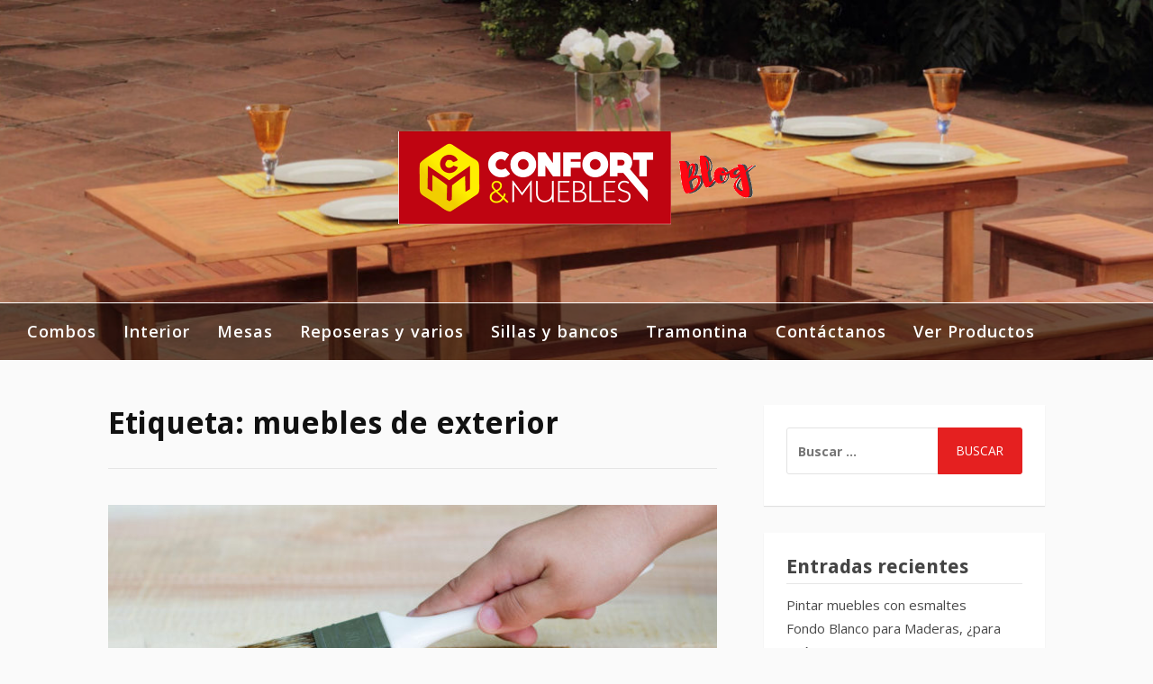

--- FILE ---
content_type: text/html; charset=UTF-8
request_url: http://www.confortymuebles.com.ar/blog/tag/muebles-de-exterior/
body_size: 5233
content:
<!DOCTYPE html>
<html lang="es-AR" prefix="og: http://ogp.me/ns#">
<head>
<meta charset="UTF-8">
<meta name="viewport" content="width=device-width, initial-scale=1">
<link rel="profile" href="http://gmpg.org/xfn/11">

<title>muebles de exterior archivos &bull; Confort y Muebles Blog</title>

<!-- This site is optimized with the Yoast SEO plugin v7.3 - https://yoast.com/wordpress/plugins/seo/ -->
<link rel="canonical" href="http://www.confortymuebles.com.ar/blog/tag/muebles-de-exterior/" />
<meta property="og:locale" content="es_ES" />
<meta property="og:type" content="object" />
<meta property="og:title" content="muebles de exterior archivos &bull; Confort y Muebles Blog" />
<meta property="og:url" content="http://www.confortymuebles.com.ar/blog/tag/muebles-de-exterior/" />
<meta property="og:site_name" content="Confort y Muebles Blog" />
<meta property="fb:app_id" content="103303113843398" />
<meta name="twitter:card" content="summary_large_image" />
<meta name="twitter:title" content="muebles de exterior archivos &bull; Confort y Muebles Blog" />
<script type='application/ld+json'>{"@context":"https:\/\/schema.org","@type":"Organization","url":"http:\/\/www.confortymuebles.com.ar\/blog\/","sameAs":["https:\/\/www.facebook.com\/confortymuebles\/"],"@id":"http:\/\/www.confortymuebles.com.ar\/blog\/#organization","name":"Confort y Muebles","logo":"https:\/\/www.confortymuebles.com.ar\/blog\/wp-content\/uploads\/2018\/04\/logo-confort-01.png"}</script>
<!-- / Yoast SEO plugin. -->

<link rel='dns-prefetch' href='//fonts.googleapis.com' />
<link rel='dns-prefetch' href='//s.w.org' />
<link rel="alternate" type="application/rss+xml" title="Confort y Muebles Blog &raquo; Feed" href="http://www.confortymuebles.com.ar/blog/feed/" />
<link rel="alternate" type="application/rss+xml" title="Confort y Muebles Blog &raquo; RSS de los comentarios" href="http://www.confortymuebles.com.ar/blog/comments/feed/" />
<link rel="alternate" type="application/rss+xml" title="Confort y Muebles Blog &raquo; muebles de exterior RSS de la etiqueta" href="http://www.confortymuebles.com.ar/blog/tag/muebles-de-exterior/feed/" />
		<script type="text/javascript">
			window._wpemojiSettings = {"baseUrl":"https:\/\/s.w.org\/images\/core\/emoji\/11\/72x72\/","ext":".png","svgUrl":"https:\/\/s.w.org\/images\/core\/emoji\/11\/svg\/","svgExt":".svg","source":{"concatemoji":"http:\/\/www.confortymuebles.com.ar\/blog\/wp-includes\/js\/wp-emoji-release.min.js?ver=4.9.26"}};
			!function(e,a,t){var n,r,o,i=a.createElement("canvas"),p=i.getContext&&i.getContext("2d");function s(e,t){var a=String.fromCharCode;p.clearRect(0,0,i.width,i.height),p.fillText(a.apply(this,e),0,0);e=i.toDataURL();return p.clearRect(0,0,i.width,i.height),p.fillText(a.apply(this,t),0,0),e===i.toDataURL()}function c(e){var t=a.createElement("script");t.src=e,t.defer=t.type="text/javascript",a.getElementsByTagName("head")[0].appendChild(t)}for(o=Array("flag","emoji"),t.supports={everything:!0,everythingExceptFlag:!0},r=0;r<o.length;r++)t.supports[o[r]]=function(e){if(!p||!p.fillText)return!1;switch(p.textBaseline="top",p.font="600 32px Arial",e){case"flag":return s([55356,56826,55356,56819],[55356,56826,8203,55356,56819])?!1:!s([55356,57332,56128,56423,56128,56418,56128,56421,56128,56430,56128,56423,56128,56447],[55356,57332,8203,56128,56423,8203,56128,56418,8203,56128,56421,8203,56128,56430,8203,56128,56423,8203,56128,56447]);case"emoji":return!s([55358,56760,9792,65039],[55358,56760,8203,9792,65039])}return!1}(o[r]),t.supports.everything=t.supports.everything&&t.supports[o[r]],"flag"!==o[r]&&(t.supports.everythingExceptFlag=t.supports.everythingExceptFlag&&t.supports[o[r]]);t.supports.everythingExceptFlag=t.supports.everythingExceptFlag&&!t.supports.flag,t.DOMReady=!1,t.readyCallback=function(){t.DOMReady=!0},t.supports.everything||(n=function(){t.readyCallback()},a.addEventListener?(a.addEventListener("DOMContentLoaded",n,!1),e.addEventListener("load",n,!1)):(e.attachEvent("onload",n),a.attachEvent("onreadystatechange",function(){"complete"===a.readyState&&t.readyCallback()})),(n=t.source||{}).concatemoji?c(n.concatemoji):n.wpemoji&&n.twemoji&&(c(n.twemoji),c(n.wpemoji)))}(window,document,window._wpemojiSettings);
		</script>
		<style type="text/css">
img.wp-smiley,
img.emoji {
	display: inline !important;
	border: none !important;
	box-shadow: none !important;
	height: 1em !important;
	width: 1em !important;
	margin: 0 .07em !important;
	vertical-align: -0.1em !important;
	background: none !important;
	padding: 0 !important;
}
</style>
<link rel='stylesheet' id='font-awesome-css'  href='http://www.confortymuebles.com.ar/blog/wp-content/themes/fooding/assets/css/font-awesome.min.css?ver=4.7' type='text/css' media='all' />
<link rel='stylesheet' id='chld_thm_cfg_parent-css'  href='http://www.confortymuebles.com.ar/blog/wp-content/themes/fooding/style.css?ver=4.9.26' type='text/css' media='all' />
<link rel='stylesheet' id='fooding-fonts-css'  href='https://fonts.googleapis.com/css?family=Open+Sans%3A400italic%2C600italic%2C700italic%2C400%2C600%2C700%7CDroid+Sans%3A400italic%2C600italic%2C700italic%2C400%2C600%2C700&#038;subset=latin%2Clatin-ext' type='text/css' media='all' />
<link rel='stylesheet' id='fooding-style-css'  href='http://www.confortymuebles.com.ar/blog/wp-content/themes/fooding-child/style.css?ver=0.0.7.1523620285' type='text/css' media='all' />
<style id='fooding-style-inline-css' type='text/css'>

				.navigation .current, h2.entry-title a, h2.entry-title a, .site-footer .footer_menu ul li a, .widget-title { color: #444444; }

				.entry-meta a,.comments-area .logged-in-as a,a:hover,a.read-more ,
				.main-navigation .current_page_item > a, .main-navigation .current-menu-item > a, .main-navigation .current_page_ancestor > a,
				.main-navigation ul ul a:hover
				{ color : #e52020;}
				.st-menu .btn-close-home .close-button,
				.st-menu .btn-close-home .home-button,
				button, input[type="button"], input[type="reset"], input[type="submit"]{
					background-color: #e52020;
					border-color : #e52020;
				}
				.widget_tag_cloud a:hover { border-color :  #e52020; color:  #e52020; }
				button:hover, input[type="button"]:hover,
				input[type="reset"]:hover,
				input[type="submit"]:hover,
				.st-menu .btn-close-home .home-button:hover,
				.st-menu .btn-close-home .close-button:hover {
						background-color: #444444;
						border-color: #444444;
				}.site-header .site-branding .site-title:after {
				background-color: #blank;
			}
</style>
<script type='text/javascript' src='http://www.confortymuebles.com.ar/blog/wp-includes/js/jquery/jquery.js?ver=1.12.4'></script>
<script type='text/javascript' src='http://www.confortymuebles.com.ar/blog/wp-includes/js/jquery/jquery-migrate.min.js?ver=1.4.1'></script>
<link rel='https://api.w.org/' href='http://www.confortymuebles.com.ar/blog/wp-json/' />
<link rel="EditURI" type="application/rsd+xml" title="RSD" href="http://www.confortymuebles.com.ar/blog/xmlrpc.php?rsd" />
<link rel="wlwmanifest" type="application/wlwmanifest+xml" href="http://www.confortymuebles.com.ar/blog/wp-includes/wlwmanifest.xml" /> 
<meta name="generator" content="WordPress 4.9.26" />
<meta property="fb:app_id" content="103303113843398"/>	<style type="text/css">
			.site-title,
		.site-description {
			position: absolute;
			clip: rect(1px, 1px, 1px, 1px);
		}
		.site-header .site-branding .site-title::after {
			display: none;
		}
		</style>
	<link rel="icon" href="http://www.confortymuebles.com.ar/blog/wp-content/uploads/2018/04/cropped-Diseño-sin-título-1-32x32.png" sizes="32x32" />
<link rel="icon" href="http://www.confortymuebles.com.ar/blog/wp-content/uploads/2018/04/cropped-Diseño-sin-título-1-192x192.png" sizes="192x192" />
<link rel="apple-touch-icon-precomposed" href="http://www.confortymuebles.com.ar/blog/wp-content/uploads/2018/04/cropped-Diseño-sin-título-1-180x180.png" />
<meta name="msapplication-TileImage" content="http://www.confortymuebles.com.ar/blog/wp-content/uploads/2018/04/cropped-Diseño-sin-título-1-270x270.png" />
</head>

<body class="archive tag tag-muebles-de-exterior tag-15 group-blog hfeed">
<div id="page" class="site">


    <!-- begin .header-mobile-menu -->
    <nav class="st-menu st-effect-1" id="menu-3">
        <div class="btn-close-home">
            <button class="close-button" id="closemenu"></button>
            <a href="http://www.confortymuebles.com.ar/blog/" class="home-button"><i class="fa fa-home"></i></a>
        </div>
        <div class="menu-menu-principal-container"><ul><li id="menu-item-20" class="menu-item menu-item-type-taxonomy menu-item-object-category menu-item-20"><a href="http://www.confortymuebles.com.ar/blog/category/combos/">Combos</a></li>
<li id="menu-item-21" class="menu-item menu-item-type-taxonomy menu-item-object-category menu-item-21"><a href="http://www.confortymuebles.com.ar/blog/category/interior/">Interior</a></li>
<li id="menu-item-22" class="menu-item menu-item-type-taxonomy menu-item-object-category menu-item-22"><a href="http://www.confortymuebles.com.ar/blog/category/mesas/">Mesas</a></li>
<li id="menu-item-23" class="menu-item menu-item-type-taxonomy menu-item-object-category menu-item-23"><a href="http://www.confortymuebles.com.ar/blog/category/reposeras_y_varios/">Reposeras y varios</a></li>
<li id="menu-item-24" class="menu-item menu-item-type-taxonomy menu-item-object-category menu-item-24"><a href="http://www.confortymuebles.com.ar/blog/category/sillas_y_bancos/">Sillas y bancos</a></li>
<li id="menu-item-25" class="menu-item menu-item-type-taxonomy menu-item-object-category menu-item-25"><a href="http://www.confortymuebles.com.ar/blog/category/tramontina/">Tramontina</a></li>
<li id="menu-item-27" class="menu-item menu-item-type-custom menu-item-object-custom menu-item-27"><a href="https://www.confortymuebles.com.ar/contactanos.php">Contáctanos</a></li>
<li id="menu-item-28" class="menu-item menu-item-type-custom menu-item-object-custom menu-item-28"><a href="https://www.confortymuebles.com.ar/">Ver Productos</a></li>
</ul></div>        <form role="search" method="get" class="search-form" action="http://www.confortymuebles.com.ar/blog/">
				<label>
					<span class="screen-reader-text">Buscar:</span>
					<input type="search" class="search-field" placeholder="Buscar &hellip;" value="" name="s" />
				</label>
				<input type="submit" class="search-submit" value="Buscar" />
			</form>    </nav>
    <!-- end .header-mobile-menu -->

    <div class="site-pusher">
        <a class="skip-link screen-reader-text" href="#main">Ir al comentario</a>

        <header id="masthead" class="site-header" role="banner" data-parallax="scroll" data-image-src="http://www.confortymuebles.com.ar/blog/wp-content/uploads/2018/04/cropped-IMG_4337decomadera.jpg">
            <div class="site-header-wrap">
                <div class="container">

                    <button class="top-mobile-menu-button mobile-menu-button" data-effect="st-effect-1" type="button"><i class="fa fa-bars"></i></button>
                    <div class="site-branding">

                        <div class="site-logo">
                            <a href="http://www.confortymuebles.com.ar/blog">
                                <img src="https://www.confortymuebles.com.ar/imagenes/blog-logo.png" alt="Confort y Muebles Blog">
                            </a>
                        </div>
                    </div><!-- .site-branding -->
                </div>

                <nav id="site-navigation" class="main-navigation" role="navigation">
                    <div class="container-fluid">
                        <div class="menu-menu-principal-container"><ul id="primary-menu" class="menu"><li class="menu-item menu-item-type-taxonomy menu-item-object-category menu-item-20"><a href="http://www.confortymuebles.com.ar/blog/category/combos/">Combos</a></li>
<li class="menu-item menu-item-type-taxonomy menu-item-object-category menu-item-21"><a href="http://www.confortymuebles.com.ar/blog/category/interior/">Interior</a></li>
<li class="menu-item menu-item-type-taxonomy menu-item-object-category menu-item-22"><a href="http://www.confortymuebles.com.ar/blog/category/mesas/">Mesas</a></li>
<li class="menu-item menu-item-type-taxonomy menu-item-object-category menu-item-23"><a href="http://www.confortymuebles.com.ar/blog/category/reposeras_y_varios/">Reposeras y varios</a></li>
<li class="menu-item menu-item-type-taxonomy menu-item-object-category menu-item-24"><a href="http://www.confortymuebles.com.ar/blog/category/sillas_y_bancos/">Sillas y bancos</a></li>
<li class="menu-item menu-item-type-taxonomy menu-item-object-category menu-item-25"><a href="http://www.confortymuebles.com.ar/blog/category/tramontina/">Tramontina</a></li>
<li class="menu-item menu-item-type-custom menu-item-object-custom menu-item-27"><a href="https://www.confortymuebles.com.ar/contactanos.php">Contáctanos</a></li>
<li class="menu-item menu-item-type-custom menu-item-object-custom menu-item-28"><a href="https://www.confortymuebles.com.ar/">Ver Productos</a></li>
</ul></div>                    </div>
                </nav><!-- #site-navigation -->

            </div> <!-- .site-header-wrap -->
        </header><!-- #masthead -->

        <div id="content" class="site-content">

<div class="container">
	<div id="primary" class="content-area">
		<main id="main" class="site-main" role="main">

		
			<header class="page-header">
				<h1 class="entry-title">Etiqueta: muebles de exterior</h1>			</header><!-- .page-header -->

			
<article id="post-64" class="post-64 post type-post status-publish format-standard has-post-thumbnail hentry category-sin-categoria tag-barniz tag-casero tag-muebles-de-exterior tag-muebles-de-madera">
    <!-- begin .featured-image -->
        <div class="featured-image">
        <a href="http://www.confortymuebles.com.ar/blog/barniz-casero-para-maderas-en-exteriores/" title="Barniz casero para tus muebles de exterior"><img width="676" height="320" src="http://www.confortymuebles.com.ar/blog/wp-content/uploads/2018/04/888-676x320.jpg" class="attachment-fooding-homepage-1 size-fooding-homepage-1 wp-post-image" alt="Mano barnizando" /></a>    </div>
        <!-- end .featured-image -->

    <div class="entry-info">
            <!-- begin .entry-header -->
            <div class="entry-header">

                <h2 class="entry-title"><a href="http://www.confortymuebles.com.ar/blog/barniz-casero-para-maderas-en-exteriores/" rel="bookmark">Barniz casero para tus muebles de exterior</a></h2>
            </div>
            <!-- end .entry-header -->

            <div class="entry-content">
                <p>Podés preparar barniz casero con tres productos muy fáciles de conseguir. Con esta fórmula vas a otorgarle años extra de durabilidad a tus muebles de exterior. </p>
            </div><!-- .entry-content -->
    </div>
</article><!-- #post-## -->
<div class="post-pagination"></div>
		</main><!-- #main -->
	</div><!-- #primary -->

	
<aside id="secondary" class="sidebar widget-area" role="complementary">
	<section id="search-2" class="widget widget_search"><form role="search" method="get" class="search-form" action="http://www.confortymuebles.com.ar/blog/">
				<label>
					<span class="screen-reader-text">Buscar:</span>
					<input type="search" class="search-field" placeholder="Buscar &hellip;" value="" name="s" />
				</label>
				<input type="submit" class="search-submit" value="Buscar" />
			</form></section>		<section id="recent-posts-2" class="widget widget_recent_entries">		<h4 class="widget-title">Entradas recientes</h4>		<ul>
											<li>
					<a href="http://www.confortymuebles.com.ar/blog/pintar-muebles-con-esmaltes/">Pintar muebles con esmaltes</a>
									</li>
											<li>
					<a href="http://www.confortymuebles.com.ar/blog/fondo-blanco-para-maderas-para-que-se-usa/">Fondo Blanco para Maderas, ¿para qué se usa?</a>
									</li>
											<li>
					<a href="http://www.confortymuebles.com.ar/blog/tipos-de-barnices-para-madera/">Tipos de barnices para madera</a>
									</li>
											<li>
					<a href="http://www.confortymuebles.com.ar/blog/ideas-para-disfrutar-tu-juego-de-jardin-en-invierno/">Ideas para disfrutar tu juego de jardín en invierno</a>
									</li>
											<li>
					<a href="http://www.confortymuebles.com.ar/blog/barniz-casero-para-maderas-en-exteriores/">Barniz casero para tus muebles de exterior</a>
									</li>
					</ul>
		</section></aside><!-- #secondary -->
</div>


    </div><!-- #content -->


        <footer id="colophon" class="site-footer" role="contentinfo">

            
            
            <div class="site-info">
                <div class="container">

                    <div class="site-copyright">
                        Copyright &copy; 2026 Confort y Muebles Blog. Todos los derechos reservados.                    </div>
                    
                </div>
            </div><!-- .site-info -->
        </footer><!-- #colophon -->
    </div> <!-- end .site-pusher -->
</div><!-- #page -->

        <div id="fb-root"></div>
        <script>(function(d, s, id) {
          var js, fjs = d.getElementsByTagName(s)[0];
          if (d.getElementById(id)) return;
          js = d.createElement(s); js.id = id;
          js.src = "//connect.facebook.net/es_LA/sdk.js#xfbml=1&appId=103303113843398&version=v2.3";
          fjs.parentNode.insertBefore(js, fjs);
        }(document, 'script', 'facebook-jssdk'));</script>	
    <link rel='stylesheet' id='dashicons-css'  href='http://www.confortymuebles.com.ar/blog/wp-includes/css/dashicons.min.css?ver=4.9.26' type='text/css' media='all' />
<link rel='stylesheet' id='thickbox-css'  href='http://www.confortymuebles.com.ar/blog/wp-includes/js/thickbox/thickbox.css?ver=4.9.26' type='text/css' media='all' />
<script type='text/javascript' src='http://www.confortymuebles.com.ar/blog/wp-content/themes/fooding/assets/js/parallax.js?ver=1.4.2'></script>
<script type='text/javascript' src='http://www.confortymuebles.com.ar/blog/wp-content/themes/fooding/assets/js/classie.js?ver=1.0.0'></script>
<script type='text/javascript' src='http://www.confortymuebles.com.ar/blog/wp-content/themes/fooding/assets/js/sidebarEffects.js?ver=1.0.0'></script>
<script type='text/javascript' src='http://www.confortymuebles.com.ar/blog/wp-content/themes/fooding/assets/js/navigation.js?ver=20151215'></script>
<script type='text/javascript' src='http://www.confortymuebles.com.ar/blog/wp-content/themes/fooding/assets/js/skip-link-focus-fix.js?ver=20151215'></script>
<script type='text/javascript' src='http://www.confortymuebles.com.ar/blog/wp-content/themes/fooding/assets/js/theme.js?ver=20160414'></script>
<script type='text/javascript' src='http://www.confortymuebles.com.ar/blog/wp-includes/js/wp-embed.min.js?ver=4.9.26'></script>
<script type='text/javascript'>
/* <![CDATA[ */
var thickboxL10n = {"next":"Siguiente >","prev":"< Anterior","image":"Imagen","of":"de","close":"Cerrar","noiframes":"Esta funci\u00f3n requiere de frames insertados. Ten\u00e9s los iframes desactivados o tu navegador no los soporta.","loadingAnimation":"http:\/\/www.confortymuebles.com.ar\/blog\/wp-includes\/js\/thickbox\/loadingAnimation.gif"};
/* ]]> */
</script>
<script type='text/javascript' src='http://www.confortymuebles.com.ar/blog/wp-includes/js/thickbox/thickbox.js?ver=3.1-20121105'></script>

</body>
</html>


--- FILE ---
content_type: text/css
request_url: http://www.confortymuebles.com.ar/blog/wp-content/themes/fooding/style.css?ver=4.9.26
body_size: 7810
content:
@charset "UTF-8";
/*
Theme Name: Fooding
Theme URI: https://wpstash.com/themes/fooding
Author: WPStash
Author URI: https://wpstash.com
Description: Fooding is a good-looking, featured-packed theme that allows you to tell your story in a dynamic, attractive and enjoyable way, making it perfect for food and recipes related websites.
Version: 0.0.7
License: GNU General Public License v2 or later
License URI: http://www.gnu.org/licenses/gpl-2.0.html
Text Domain: fooding
Tags: one-column, two-columns, right-sidebar, grid-layout, footer-widgets, blog, news, photography, custom-menu, custom-header, custom-colors, custom-background, featured-images, full-width-template, sticky-post, theme-options, threaded-comments, translation-ready


This theme, like WordPress, is licensed under the GPL.
Use it to make something cool, have fun, and share what you've learned with others.

fooding is based on Underscores http://underscores.me/, (C) 2012-2015 Automattic, Inc.
Underscores is distributed under the terms of the GNU GPL v2 or later.

Normalizing styles have been helped along thanks to the fine work of
Nicolas Gallagher and Jonathan Neal http://necolas.github.com/normalize.css/
*/
/*--------------------------------------------------------------
>>> TABLE OF CONTENTS:
----------------------------------------------------------------
# Normalize
# Typography
# Elements
# Forms
# Navigation
	## Links
	## Menus
# Accessibility
# Alignments
# Clearings
# Widgets
# Structure
# Content
	## Posts and pages
	## Asides
	## Comments
# Infinite scroll
# Media
	## Captions
	## Galleries
--------------------------------------------------------------*/
/*--------------------------------------------------------------
#. Normalize
--------------------------------------------------------------*/
html {
	font-family: sans-serif;
	-webkit-text-size-adjust: 100%;
	-ms-text-size-adjust: 100%;
}

body {
	margin: 0;
}

article,
aside,
details,
figcaption,
figure,
footer,
header,
main,
menu,
nav,
section,
summary {
	display: block;
}

audio,
canvas,
progress,
video {
	display: inline-block;
	vertical-align: baseline;
}

audio:not([controls]) {
	display: none;
	height: 0;
}

[hidden],
template {
	display: none;
}

a {
	background-color: transparent;
}

a:active,
a:hover {
	outline: 0;
}

abbr[title] {
	border-bottom: 1px dotted;
}

b,
strong {
	font-weight: bold;
}

dfn {
	font-style: italic;
}

h1 {
	font-size: 2em;
	margin: 0.67em 0;
}

mark {
	background: #ff0;
	color: #000;
}

small {
	font-size: 80%;
}

sub,
sup {
	font-size: 75%;
	line-height: 0;
	position: relative;
	vertical-align: baseline;
}

sup {
	top: -0.5em;
}

sub {
	bottom: -0.25em;
}

img {
	border: 0;
}

svg:not(:root) {
	overflow: hidden;
}

figure {
	margin: 0;
}

hr {
	box-sizing: content-box;
	height: 0;
}

pre {
	overflow: auto;
}

code,
kbd,
pre,
samp {
	font-family: monospace, monospace;
	font-size: 1em;
}

button,
input,
optgroup,
select,
textarea {
	color: inherit;
	font: inherit;
	margin: 0;
}

button {
	overflow: visible;
}

button,
select {
	text-transform: none;
}

button,
html input[type="button"],
input[type="reset"],
input[type="submit"] {
	-webkit-appearance: button;
	cursor: pointer;
}

button[disabled],
html input[disabled] {
	cursor: default;
}

button::-moz-focus-inner,
input::-moz-focus-inner {
	border: 0;
	padding: 0;
}

input {
	line-height: normal;
}

input[type="checkbox"],
input[type="radio"] {
	box-sizing: border-box;
	padding: 0;
}

input[type="number"]::-webkit-inner-spin-button,
input[type="number"]::-webkit-outer-spin-button {
	height: auto;
}

input[type="search"] {
	-webkit-appearance: textfield;
	box-sizing: inherit;
}

input[type="search"]::-webkit-search-cancel-button,
input[type="search"]::-webkit-search-decoration {
	-webkit-appearance: none;
}

fieldset {
	border: 1px solid #c0c0c0;
	margin: 0 2px;
	padding: 0.35em 0.625em 0.75em;
}

legend {
	border: 0;
	padding: 0;
}

textarea {
	overflow: auto;
}

optgroup {
	font-weight: bold;
}

table {
	border-collapse: collapse;
	border-spacing: 0;
}

td,
th {
	padding: 0;
}

/*--------------------------------------------------------------
# Typography
--------------------------------------------------------------*/
body,
button,
input,
select,
textarea {
	color: #494949;
	font-family: "Open Sans", "Helvetica Neue", Helvetica, Arial, sans-serif;
	font-size: 15px;
	line-height: 1.5;
}

h1,
h2,
h3,
h4,
h5,
h6 {
	clear: both;
	color: #111;
	font-family: "Droid Sans", sans-serif;
	line-height: 1.2;
	font-weight: 400;
}

h1 {
	font-size: 36px;
}

h2 {
	font-size: 30px;
}

h3 {
	font-size: 26px;
}

h4 {
	font-size: 22px;
}

h5 {
	font-size: 18px;
}

h6 {
	font-size: 16px;
}

p {
	margin: 0 0 1.5em;
	padding: 0;
}

dfn, cite, em, i {
	font-style: italic;
}

blockquote {
	margin: 0 1.5em;
}

address {
	margin: 0 0 1.5em;
}

pre {
	background: #EBEBEB;
	font-family: "Courier 10 Pitch", Courier, monospace;
	font-size: 15px;
	font-size: 0.9375rem;
	line-height: 1.6;
	margin-bottom: 1.6em;
	max-width: 100%;
	overflow: auto;
	padding: 1.6em;
}

code, kbd, tt, var {
	font-family: Monaco, Consolas, "Andale Mono", "DejaVu Sans Mono", monospace;
	font-size: 15px;
	font-size: 0.9375rem;
}

abbr, acronym {
	border-bottom: 1px dotted #494949;
	cursor: help;
}

mark, ins {
	background: #EBEBEB;
	text-decoration: none;
}

big {
	font-size: 125%;
}

.menu-toggle:before {
	-moz-osx-font-smoothing: grayscale;
	font-family: "FontAwesome";
	font-style: normal;
	font-variant: normal;
	font-weight: normal;
	text-decoration: inherit;
	text-transform: none;
}

/*--------------------------------------------------------------
# Elements
--------------------------------------------------------------*/
html {
	box-sizing: border-box;
	font-size: 16px;
}

@media (max-width: 991px) {
	html {
		font-size: 15px;
	}
}

@media (max-width: 767px) {
	html {
		font-size: 14px;
	}
}

*,
*:before,
*:after {
	/* Inherit box-sizing to make it easier to change the property for components that leverage other behavior; see http://css-tricks.com/inheriting-box-sizing-probably-slightly-better-best-practice/ */
	box-sizing: inherit;
}

body {
	background: #fafafa;
	/* Fallback for when there is no custom background color defined. */
}

blockquote, q {
	quotes: "" "";
}

blockquote:before, blockquote:after, q:before, q:after {
	content: "";
}

hr {
	background-color: #EBEBEB;
	border: 0;
	height: 1px;
	margin-bottom: 1.5em;
}

ul, ol {
	margin: 0 0 1.5em 3em;
}

ul {
	list-style: disc;
}

ol {
	list-style: decimal;
}

li > ul,
li > ol {
	margin-bottom: 0;
	margin-left: 1.5em;
}

dt {
	font-weight: bold;
}

dd {
	margin: 0 1.5em 1.5em;
}

img {
	height: auto;
	/* Make sure images are scaled correctly. */
	max-width: 100%;
	/* Adhere to container width. */
}

table {
	margin: 0 0 1.5em;
	width: 100%;
}

/*--------------------------------------------------------------
# Forms
--------------------------------------------------------------*/
button,
input[type="button"],
input[type="reset"],
input[type="submit"] {
	border: 1px solid;
	border-color: #a4cc00;
	border-radius: 3px;
	background: #a4cc00;
	box-shadow: none;
	color: #fff;
	font-size: 13.6px;
	font-size: 0.85rem;
	padding: 13px 20px;
	cursor: pointer;
	text-shadow: none;
	width: 100%;
	text-transform: uppercase;
}

button:hover,
input[type="button"]:hover,
input[type="reset"]:hover,
input[type="submit"]:hover {
	background: #111;
	border-color: #111;
}

button:active, button:focus,
input[type="button"]:active,
input[type="button"]:focus,
input[type="reset"]:active,
input[type="reset"]:focus,
input[type="submit"]:active,
input[type="submit"]:focus {
	background: #111;
	border-color: #111;
	outline: none;
}

input[type="text"],
input[type="email"],
input[type="url"],
input[type="password"],
input[type="search"],
textarea {
	color: #494949;
	border: 1px solid #e3e3e3;
	border-radius: 3px;
	background: #fff;
	font-size: 14px;
	margin: 0 0 10px;
	width: 100%;
}

input[type="text"]:focus,
input[type="email"]:focus,
input[type="url"]:focus,
input[type="password"]:focus,
input[type="search"]:focus,
textarea:focus {
	color: #111;
	outline: none;
	border: 1px solid #a9a9a9;
}

input[type="text"],
input[type="email"],
input[type="url"],
input[type="password"],
input[type="search"],
textarea {
	padding: 12px;
}

form label {
	font-size: 14px;
	font-weight: bold;
	color: #333;
	margin: 5px 0;
	text-transform: uppercase;
}

/*--------------------------------------------------------------
# Navigation
--------------------------------------------------------------*/
/*--------------------------------------------------------------
## Links
--------------------------------------------------------------*/
a {
	color: #494949;
}

a:visited {
	color: #494949;
}

a:hover, a:focus, a:active {
	color: #a4cc00;
}

a:focus {
	outline: none;
}

a:hover, a:active {
	outline: 0;
}

/*--------------------------------------------------------------
## Menus
--------------------------------------------------------------*/
.main-navigation {
	border-top: 1px solid #fff;
	padding: 0;
	font-size: 17px;
	font-weight: 700;
	color: #fff;
	letter-spacing: 1px;
	text-align: left;
	width: 100%;
	position: absolute;
	bottom: 0;
}

@media (max-width: 991px) {
	.main-navigation {
		display: none;
	}
}

@media (max-width: 991px) {
	.main-navigation .menu-primary-navigation-container {
		position: absolute;
		left: 0;
		width: 100%;
		padding: 0 20px;
		background: rgba(0, 0, 0, 0.7);
		z-index: 9999;
	}
}

.main-navigation ul {
	list-style: none;
	margin: 0;
	padding-left: 0;
}

@media (max-width: 991px) {
	.main-navigation ul {
		margin: 0 -20px;
	}
}

.main-navigation ul ul {
	border-top: none;
	border: 1px solid #e5e5e5;
	padding: 0;
	float: left;
	position: absolute;
	top: 100%;
	left: -999em;
	z-index: 99999;
}

.main-navigation ul ul ul {
	left: -999em;
	top: -1px;
}

.main-navigation ul ul li {
	padding: 0;
	border-bottom: 1px solid #e5e5e5;
	margin: 0;
	background: #fff;
}

.main-navigation ul ul li:hover > ul,
.main-navigation ul ul li.focus > ul {
	left: 100%;
}

.main-navigation ul ul li:last-child {
	border-bottom: none;
}

@media (max-width: 991px) {
	.main-navigation ul ul li {
		border: none;
		padding: 0;
		background: transparent;
	}
}

.main-navigation ul ul a {
	width: 200px;
	padding: 10px 25px;
	font-size: 15px;
	background: #fff;
	color: #666;
	text-shadow: none;
}

@media (max-width: 991px) {
	.main-navigation ul ul a {
		background: none;
		color: #fff;
	}
}

.main-navigation ul ul a:hover {
	color: #a4cc00;
}

@media (max-width: 991px) {
	.main-navigation ul ul {
		position: static;
		border: none;
		margin: 0;
		padding: 0 20px;
		width: auto;
	}
}

.main-navigation ul li:hover > ul,
.main-navigation ul li.focus > ul {
	left: auto;
}

.main-navigation li {
	float: left;
	position: relative;
	margin-right: 30px;
}

@media (max-width: 991px) {
	.main-navigation li {
		border-bottom: none;
		border-top: 1px solid #e5e5e5;
		width: 100%;
		margin-right: 0;
		padding: 0 20px;
	}
}

.main-navigation li:last-child {
	border-bottom: none;
}

.main-navigation a {
	display: block;
	text-decoration: none;
	font-size: 18px;
	font-weight: 600;
	padding: 18px 0;
	color: #fff;
	text-transform: uppercase;
}

@media (max-width: 991px) {
	.main-navigation a {
		padding: 12px 0;
	}
}

.main-navigation .current_page_item > a,
.main-navigation .current-menu-item > a,
.main-navigation .current_page_ancestor > a {
	color: #fff;
}

/* header mobie menu */
.st-menu {
	background: #fff none repeat scroll 0 0;
	border-right: 1px solid #e5e5e5;
	height: 100%;
	left: 0;
	padding-top: 20px;
	position: absolute;
	top: 0;
	transition: all 0.5s ease 0s;
	visibility: hidden;
	width: 280px;
	z-index: 100;
	display: none;
}

@media (max-width: 991px) {
	.st-menu {
		display: block;
	}
}

.st-menu:after {
	position: absolute;
	top: 0;
	right: 0;
	width: 100%;
	height: 100%;
	background: rgba(0, 0, 0, 0.2);
	content: '';
	opacity: 1;
	-webkit-transition: opacity 0.5s;
	transition: opacity 0.5s;
}

.st-menu .btn-close-home {
	display: block;
	margin: 0 20px 10px;
	overflow: hidden;
}

.st-menu .btn-close-home .close-button {
	display: inline-block;
	background-color: #a4cc00;
	background-image: url("assets/images/close-icon.png");
	background-position: 0 0;
	background-repeat: no-repeat;
	border: medium none;
	border-radius: 0;
	color: #fff;
	float: left;
	font-size: 24px;
	height: 35px;
	line-height: 35px;
	outline: 0 none;
	padding: 0;
	text-align: center;
	width: 35px;
	z-index: 9999;
}

.st-menu .btn-close-home .close-button:hover {
	background-color: #111;
}

.st-menu .btn-close-home .home-button {
	background: #a4cc00 none repeat scroll 0 0;
	border: medium none;
	color: #fff;
	float: right;
	font-size: 24px;
	height: 35px;
	line-height: 32px;
	padding: 0;
	text-align: center;
	width: 35px;
}

.st-menu .btn-close-home .home-button:hover {
	background-color: #111;
}

.st-menu .search-form {
	margin: 20px 20px 10px;
}

.st-menu ul {
	list-style: none;
	margin: 0;
	padding: 0;
}

.st-menu ul a {
	border-bottom: 1px solid #f9f9f9;
	color: #888;
	display: block;
	font-size: 14px;
	font-weight: bold;
	padding: 12px 25px;
	text-transform: uppercase;
	text-decoration: none;
	transition: background 0.3s ease 0s, box-shadow 0.3s ease 0s;
}

.st-menu ul a:hover {
	text-decoration: none;
	color: #444;
}

@media (max-width: 991px) {
	.st-menu-open .st-menu::after {
		width: 0;
		height: 0;
		opacity: 0;
		-webkit-transition: opacity 0.5s, width 0.1s 0.5s, height 0.1s 0.5s;
		transition: opacity 0.5s, width 0.1s 0.5s, height 0.1s 0.5s;
	}
	/* Effect 1: Slide in on top */
	.st-effect-1.st-menu {
		visibility: visible;
		-webkit-transform: translate3d(-100%, 0, 0);
		transform: translate3d(-100%, 0, 0);
	}
	.st-effect-1.st-menu-open .st-effect-1.st-menu {
		visibility: visible;
		-webkit-transform: translate3d(0, 0, 0);
		transform: translate3d(0, 0, 0);
	}
	.st-effect-1.st-menu::after {
		display: none;
	}
}

.top-mobile-menu-button {
	border: medium none;
	box-shadow: 0 1px 2px rgba(0, 0, 0, 0.2);
	border-radius: 0;
	color: #ffffff;
	float: left;
	font-size: 24px;
	height: 35px;
	line-height: 24px;
	margin-bottom: 10px;
	margin-top: 20px;
	outline: medium none;
	padding: 0;
	text-align: center;
	width: 35px;
	z-index: 9999;
	position: relative;
	display: none;
}

@media (max-width: 991px) {
	.top-mobile-menu-button {
		display: inline-block;
	}
}

/* Footer Menu */
.site-footer .footer_menu {
	margin: 0 0 5px 0;
	padding: 0;
}

@media (max-width: 767px) {
	.site-footer .footer_menu {
		float: none;
	}
}

.site-footer .footer_menu ul {
	list-style: none;
	margin: 0;
	padding: 0;
	text-align: center;
}

.site-footer .footer_menu ul li {
	display: inline-block;
	margin-right: 30px;
	position: relative;
}

.site-footer .footer_menu ul li::after {
	content: "· ";
	font-size: 24px;
	line-height: 1;
	position: absolute;
	right: -21px;
	top: -1px;
}

.site-footer .footer_menu ul li:last-child::after {
	content: '';
}

.site-footer .footer_menu ul li a {
	color: #aaa;
	font-weight: bold;
	text-decoration: none;
}

.site-footer .footer_menu ul li a:hover {
	text-decoration: underline;
}

/*--------------------------------------------------------------
## Social Menu
--------------------------------------------------------------*/
.social-links {
	content: "· ";
	font-size: 24px;
	line-height: 1;
	position: absolute;
	right: -21px;
	top: -1px;
	margin: 0 auto;
	padding: 0;
}

.social-links ul {
	margin: 0;
	padding: 0;
}

.social-links ul li {
	list-style: none;
	display: inline-block;
	margin-right: 30px;
}

.social-links ul li:last-child {
	margin-right: 0;
}

@media (max-width: 767px) {
	.social-links ul li {
		margin-bottom: 10px;
	}
}

.social-links ul a {
	background: transparent;
	display: inline-block;
	text-decoration: none;
}

.social-links ul a::before {
	font-family: "FontAwesome";
	font-size: 24px;
	font-style: normal;
	font-weight: normal;
	line-height: 1;
	text-decoration: none;
	vertical-align: text-bottom;
	-webkit-font-smoothing: antialiased;
}

.social-links ul a:hover {
	background: transparent;
	color: #a4cc00;
	text-decoration: none;
}

.social-links ul a:hover::before {
	color: #a4cc00;
	-webkit-transition: 0.2s all ease-in-out;
	transition: 0.2s all ease-in-out;
}

.social-links ul a[href*='wordpress.org']:before,
.social-links ul a[href*='wordpress.com']:before {
	content: "\f19a";
}

.social-links ul a[href*='facebook.com']:before {
	content: "\f09a";
}

.social-links ul a[href*='twitter.com']:before {
	content: "\f099";
}

.social-links ul a[href*='dribbble.com']:before {
	content: "\f17d";
}

.social-links ul a[href*='plus.google.com']:before {
	content: "\f0d5";
}

.social-links ul a[href*='pinterest.com']:before {
	content: "\f0d2";
}

.social-links ul a[href*='github.com']:before {
	content: '\f09b';
}

.social-links ul a[href*='tumblr.com']:before {
	content: '\f173';
}

.social-links ul a[href*='youtube.com']:before {
	content: '\f167';
}

.social-links ul a[href*='flickr.com']:before {
	content: '\f16e';
}

.social-links ul a[href*='vimeo.com']:before {
	content: '\f27d';
}

.social-links ul a[href*='instagram.com']:before {
	content: '\f16d';
}

.social-links ul a[href*='codepen.io']:before {
	content: '\f1cb';
}

.social-links ul a[href*='linkedin.com']:before {
	content: '\f0e1';
}

.social-links ul a[href*='foursquare.com']:before {
	content: '\f180';
}

.social-links ul a[href*='reddit.com']:before {
	content: '\f1a1';
}

.social-links ul a[href*='digg.com']:before {
	content: '\f1a6';
}

.social-links ul a[href*='getpocket.com']:before {
	content: '\f224';
}

.social-links ul a[href*='path.com']:before {
	content: '\f20c';
}

.social-links ul a[href*='stumbleupon.com']:before {
	content: '\f1a4';
}

.social-links ul a[href*='spotify.com']:before {
	content: '\f1bc';
}

.social-links ul a[href*='twitch.tv']:before {
	content: '\f1e8';
}

.social-links ul a[href*='dropbox.com']:before {
	content: '\f16b';
}

.social-links ul a[href*='/feed']:before {
	content: '\f09e';
}

.social-links ul a[href*='skype']:before {
	content: '\f17e';
}

.social-links ul a[href*='mailto']:before {
	content: '\f0e0';
}

.social-links ul a:before {
	content: '\f415';
}

/*--------------------------------------------------------------
# Accessibility
--------------------------------------------------------------*/
/* Text meant only for screen readers. */
.screen-reader-text {
	clip: rect(1px, 1px, 1px, 1px);
	position: absolute !important;
	height: 1px;
	width: 1px;
	overflow: hidden;
}

.screen-reader-text:hover, .screen-reader-text:active, .screen-reader-text:focus {
	background-color: #EBEBEB;
	border-radius: 3px;
	box-shadow: 0 0 2px 2px rgba(0, 0, 0, 0.6);
	clip: auto !important;
	color: #a4cc00;
	display: block;
	font-size: 14px;
	font-size: 0.875rem;
	font-weight: bold;
	height: auto;
	left: 5px;
	line-height: normal;
	padding: 15px 23px 14px;
	text-decoration: none;
	top: 5px;
	width: auto;
	z-index: 100000;
	/* Above WP toolbar. */
}

/*--------------------------------------------------------------
# Alignments
--------------------------------------------------------------*/
.alignleft {
	display: inline;
	float: left;
	margin-right: 1.5em;
	margin-bottom: 1.5em;
}

.alignright {
	display: inline;
	float: right;
	margin-left: 1.5em;
	margin-bottom: 1.5em;
}

.aligncenter {
	display: block;
	margin-left: auto;
	margin-right: auto;
}

/*--------------------------------------------------------------
# Clearings
--------------------------------------------------------------*/
.clear:before,
.clear:after,
.entry-content:before,
.entry-content:after,
.comment-content:before,
.comment-content:after,
.site-header:before,
.site-header:after,
.site-content:before,
.site-content:after,
.site-footer:before,
.site-footer:after,
.container::before,
.container:after,
.nav-links::before,
.nav-links::after {
	content: "";
	display: table;
	table-layout: fixed;
}

.clear:after,
.entry-content:after,
.comment-content:after,
.site-header:after,
.site-content:after,
.site-footer:after,
.post-list:after,
.container:after,
.nav-links:after {
	clear: both;
}

/*--------------------------------------------------------------
# Widgets
--------------------------------------------------------------*/
/* Make sure select elements fit in widgets. */
.widget {
	margin-bottom: 30px;
}

.widget ul {
	list-style: none;
	margin: 0;
	padding: 0;
}

.widget select {
	max-width: 100%;
}

.widget a {
	text-decoration: none;
	line-height: 1.75;
}

.widget a:hover {
	text-decoration: underline;
}

.widget:last-child {
	margin-bottom: 20px;
}

@media (min-width: 499px) and (max-width: 991px) {
	.widget {
		float: left;
		padding-right: 20px;
		width: 47.5%;
	}
	.widget:nth-of-type(2n) {
		float: right;
	}
	.widget:nth-of-type(2n + 1) {
		clear: both;
	}
}

@media (min-width: 768px) {
	.widget {
		width: 100%;
	}
}

.widget-title {
	padding-bottom: 5px;
	margin-bottom: 10px;
	margin-top: 0;
	border-bottom: 1px solid #e6e6e6;
	position: relative;
	font-weight: 700;
}

.widget_pages ul li,
.widget_categories ul li,
.widget_archive ul li,
.widget_meta ul li,
.widget_nav_menu ul li,
.widget_rss ul li {
	display: block;
	padding-bottom: 7px;
	margin-bottom: 7px;
	border-bottom: 1px solid #eee;
	position: relative;
}

.widget_pages ul li:last-child,
.widget_categories ul li:last-child,
.widget_archive ul li:last-child,
.widget_meta ul li:last-child,
.widget_nav_menu ul li:last-child,
.widget_rss ul li:last-child {
	border-bottom: none;
}

.widget_pages ul li::before,
.widget_categories ul li::before,
.widget_archive ul li::before,
.widget_meta ul li::before,
.widget_nav_menu ul li::before,
.widget_rss ul li::before {
	color: #ccc;
	content: "\f0da";
	font-family: 'FontAwesome';
	font-size: 15px;
	position: absolute;
	top: 3px;
	left: 2px;
}

.widget_pages ul li a,
.widget_categories ul li a,
.widget_archive ul li a,
.widget_meta ul li a,
.widget_nav_menu ul li a,
.widget_rss ul li a {
	padding-left: 18px;
}

.widget_tag_cloud a {
	border: 1px solid #e9e9e9;
	border-radius: 2px;
	color: #888;
	display: inline-block;
	font-size: 13px !important;
	margin-bottom: 5px;
	padding: 2px 10px 3px;
}

.widget_tag_cloud a:hover {
	border-color: #a4cc00;
	color: #a4cc00;
	text-decoration: none;
}

.fooding-posts-widget .widget-posts li {
	padding: 10px 0px 13px;
	clear: both;
}

.fooding-posts-widget .widget-posts li.has-thumb .p-info {
	margin-left: 80px;
}

.fooding-posts-widget .widget-posts li img {
	width: 65px;
	height: auto;
	float: left;
	margin-right: 10px;
}

.fooding-posts-widget .widget-posts li .p-info {
	position: relative;
	top: -2px;
}

.fooding-posts-widget .widget-posts li .entry-title {
	font-size: 15px;
	text-transform: none;
	color: #222;
	margin-bottom: 0px;
	margin-top: 0;
	display: inline-block;
	font-weight: 500;
}

.fooding-posts-widget .widget-posts li .entry-date {
	display: block;
	font-size: 13px;
	font-style: italic;
	color: #777777;
	margin-top: 4px;
}

.fooding-posts-widget .widget-posts li a {
	line-height: 1.25;
}

/*--------------------------------------------------------------
# Widgets
--------------------------------------------------------------*/
/*--------------------------------------------------------------
# Structure
--------------------------------------------------------------*/
.site {
	position: relative;
	overflow: hidden;
}

.site-pusher {
	position: relative;
	left: 0;
	z-index: 99;
	height: 100%;
	perspective: 1000px;
	-webkit-transition: -webkit-transform 0.5s;
	transition: transform 0.5s;
}

.site-pusher:after {
	position: absolute;
	top: 0;
	right: 0;
	width: 0;
	height: 0;
	background: rgba(0, 0, 0, 0.2);
	content: '';
	opacity: 0;
	-webkit-transition: opacity 0.5s, width 0.1s 0.5s, height 0.1s 0.5s;
	transition: opacity 0.5s, width 0.1s 0.5s, height 0.1s 0.5s;
}

@media (max-width: 991px) {
	.st-menu-open .site-pusher::after {
		width: 100%;
		height: 100%;
		opacity: 1;
		-webkit-transition: opacity 0.5s;
		transition: opacity 0.5s;
	}
}

.container {
	max-width: 1120px;
	margin: 0 auto;
	padding: 0 40px;
	clear: both;
}

@media (max-width: 991px) {
	.container {
		padding: 0 20px;
	}
}

.site-header {
	padding: 45px 0;
	background: transparent;
	width: 100%;
	min-height: 400px;
	height: 400px;
	float: none;
	display: block;
	text-align: center;
	position: relative;
}

@media (max-width: 991px) {
	.site-header {
		min-height: 400px;
		height: 400px;
	}
}

.site-header .site-header-wrap {
	background: rgba(0, 0, 0, 0.1);
	width: 100%;
	height: 100%;
	position: absolute;
	top: 0;
	left: 0;
	-webkit-backface-visibility: hidden;
	-moz-backface-visibility: hidden;
	backface-visibility: hidden;
	-webkit-transform: translate3d(0, 0, 0);
	-moz-transform: translate3d(0, 0, 0);
	transform: translate3d(0, 0, 0);
	-webkit-transform-style: preserve-3d;
	-moz-transform-style: preserve-3d;
	transform-style: preserve-3d;
	z-index: 9999;
}

.site-header .site-header-wrap .container {
	position: relative;
	height: 100%;
}

.site-header .site-branding {
	float: none;
	position: absolute;
	top: 50%;
	left: 50%;
	transform: translate(-50%, -50%);
	margin: 0;
	padding: 0;
	width: 100%;
}

@media (max-width: 991px) {
	.site-header .site-branding {
		float: none;
		text-align: center;
	}
}

.site-header .site-branding .site-title {
	font-size: 40px;
	line-height: 40px;
	text-decoration: none;
	margin: 5px 0;
	position: relative;
	padding-bottom: 20px;
}

.site-header .site-branding .site-title a {
	color: #fff;
	text-decoration: none;
	font-weight: bold;
	text-transform: uppercase;
}

.site-header .site-branding .site-description {
	width: 60%;
	margin: 0 auto;
	font-size: 28px;
	line-height: 1.3;
	color: #fff;
	text-shadow: 0 2px 5px rgba(0, 0, 0, 0.4);
}

@media (max-width: 991px) {
	.site-header .site-branding .site-description {
		font-size: 18px;
	}
}

.social-menu {
	float: right;
	margin-top: 13px;
}

@media (max-width: 991px) {
	.social-menu {
		float: none;
		text-align: center;
		margin-top: 30px;
	}
}

.site-content {
	clear: both;
	padding: 50px 0 30px;
}

@media (max-width: 991px) {
	.site-content {
		padding: 30px 0;
	}
}

.full-width .content-area {
	width: 100%;
}

.content-area {
	float: left;
	width: 100%;
}

@media (min-width: 768px) {
	.content-area {
		width: 65%;
	}
}

.content-area.no-sidebar {
	width: 100%;
}

.sidebar {
	float: right;
	width: 100%;
	margin-top: 40px;
}

@media (min-width: 768px) {
	.sidebar {
		width: 30%;
		margin-top: 0px;
	}
}

.sidebar .widget {
	background: #fff;
	box-shadow: 0 1px 1px rgba(0, 0, 0, 0.1);
	padding: 25px;
}

/* Home post layout */
.post-grid {
	width: 100%;
	background: #fff;
}

@media (min-width: 499px) {
	.post-grid {
		width: 47.5%;
	}
}

.post-grid .featured-image {
	margin: 0;
}

.post-grid .featured-image img {
	width: 100%;
	height: auto;
}

.post-grid .entry-title {
	font-size: 22px;
	margin-bottom: 5px;
}

.homepage-default .post-grid:nth-of-type(odd) {
	float: left;
	clear: both;
}

.homepage-default .post-grid:nth-of-type(even) {
	float: right;
}

.homepage-home2 .post-grid:first-child {
	clear: both;
	float: none;
}

.homepage-home2 .post-grid:nth-of-type(even) {
	float: left;
	clear: both;
}

.homepage-home2 .post-grid:nth-of-type(odd) {
	float: right;
}

.homepage-home2 .post-list {
	clear: both;
}

/* Post Navigation */
.navigation {
	clear: both;
	font-size: 22px;
	text-align: center;
	margin-bottom: 20px;
}

.navigation a {
	color: #888;
	margin-right: 5px;
	text-decoration: none;
}

.navigation a:hover {
	color: #111;
	text-decoration: underline;
}

.navigation .current {
	color: #111;
	font-size: 32px;
	margin-right: 5px;
}

.single-post .navigation {
	font-size: 18px;
}

.single-post .navigation .nav-previous {
	float: left;
	width: 45%;
	text-align: left;
}

.single-post .navigation .nav-next {
	float: right;
	width: 45%;
	text-align: right;
}

.single-post .navigation a {
	color: #000;
}

.single-post .navigation span {
	font-size: 13px;
	display: block;
	color: #888;
}

/* search form */
.search-form {
	position: relative;
}

.search-form input {
	height: 52px;
}

.search-form .search-submit {
	position: absolute;
	top: 0;
	right: 0;
	width: auto;
	border-radius: 0 3px 3px 0;
}

/* Footer */
.site-footer {
	overflow: hidden;
	background: #fff;
}

.site-footer .footer-staff-picks {
	width: 3000px;
	padding: 0;
	text-align: center;
	overflow: hidden;
	left: 50%;
	line-height: 1;
	margin: 0 auto;
	position: relative;
	-webkit-transform: translateX(-50%);
	-moz-transform: translateX(-50%);
	-ms-transform: translateX(-50%);
	-o-transform: translateX(-50%);
	transform: translateX(-50%);
}

.site-footer .footer-staff-picks .hentry {
	float: none;
	display: inline-block;
	width: 330px;
	padding: 0;
	margin: 0 0 0 -5px;
	border-bottom: none;
}

.site-footer .footer-widgets {
	border-bottom: 1px solid #e6e6e6;
	margin: 0;
	padding: 45px 0 20px;
}

.site-footer .footer-widgets .widget {
	box-sizing: border-box;
	float: left;
	width: 100%;
	margin-bottom: 20px;
	padding: 0 20px;
}

.site-footer .footer-widgets .widget li {
	border: none;
	margin-bottom: 7px;
	padding-bottom: 7px;
}

@media (min-width: 499px) {
	.site-footer .footer-widgets .widget {
		width: 49%;
	}
}

@media (min-width: 992px) {
	.site-footer .footer-widgets .widget {
		width: 25%;
	}
}

.site-footer .site-info {
	padding: 25px 0;
	margin: 0;
	font-size: 13px;
	text-align: center;
}

.site-footer .site-info .site-copyright {
	float: left;
}

@media (max-width: 767px) {
	.site-footer .site-info .site-copyright {
		float: none;
	}
}

.site-footer .site-info .theme-info-text {
	float: right;
}

@media (max-width: 767px) {
	.site-footer .site-info .theme-info-text {
		float: none;
	}
}

/*--------------------------------------------------------------
# Content
--------------------------------------------------------------*/
/*--------------------------------------------------------------
## Posts and pages
--------------------------------------------------------------*/
.sticky {
	display: block;
}

.hentry {
	margin: 0 0 2em;
}

.home.page .hentry {
	padding: 0;
}

h1.entry-title {
	margin-top: 0;
	font-size: 34px;
	font-weight: 700;
	margin-bottom: 15px;
	line-height: 1.2;
}

.page .hentry, .single .hentry {
	padding: 25px;
	background: #fff;
	border: none;
	margin-bottom: 40px;
	box-shadow: 0 1px 2px rgba(189, 184, 184, 0.1);
}

.single .entry-header {
	margin-bottom: 20px;
}

.single .entry-content {
	margin-top: 1.0625rem;
	margin-bottom: 0;
}

.single .entry-thumb {
	margin: -25px -25px 20px;
}

.updated:not(.published) {
	display: none;
}

.single .byline,
.group-blog .byline {
	display: inline;
}

.page-content,
.entry-summary {
	margin: 1.5em 0 0;
}

.page-links {
	clear: both;
	margin: 0 0 1.5em;
}

.featured-image {
	position: relative;
	margin-bottom: 0;
}

.featured-image img {
	width: 100%;
	display: block;
}

.entry-info {
	position: relative;
	padding: 25px 25px 15px 25px;
	box-shadow: 0 1px 2px rgba(0, 0, 0, 0.1);
	background: #fff;
}

.no-post-thumbnail .entry-info {
	margin: 0;
}

.no-post-thumbnail .ft-post-right {
	margin: 0;
}

h2.entry-title {
	font-size: 24px;
	line-height: 1.2;
	font-weight: 700;
	margin-bottom: 5px;
	margin-top: 0;
}

@media (max-width: 991px) {
	h2.entry-title {
		font-size: 22px;
	}
}

h2.entry-title a {
	color: #333;
	text-decoration: none;
}

h2.entry-title a:hover {
	color: #666;
}

.entry-meta {
	display: block;
	font-style: italic;
	color: #b4b4b4;
	margin-bottom: 15px;
}

.entry-meta div {
	display: inline-block;
}

.entry-meta a {
	color: #b4b4b4;
	text-decoration: none;
}

.entry-meta a:hover {
	text-decoration: underline;
}

.single .entry-meta {
	font-size: 17px;
}

.entry-footer a {
	color: #999;
	text-decoration: none;
}

.entry-footer a:hover {
	text-decoration: underline;
}

a.read-more {
	color: #a4cc00;
	text-decoration: none;
}

a.read-more:hover {
	text-decoration: underline;
}

/* Archie */
.archive .page-header, .search .page-header {
	border-bottom: 1px solid #e5e5e5;
	margin-bottom: 40px;
	padding-bottom: 15px;
}

.archive .post-grid:nth-of-type(2n+1), .search .post-grid:nth-of-type(2n+1) {
	float: left;
	clear: both;
}

.archive .post-grid:nth-of-type(2n), .search .post-grid:nth-of-type(2n) {
	float: right;
	clear: none;
}

/*--------------------------------------------------------------
## Asides
--------------------------------------------------------------*/
.blog .format-aside .entry-title,
.archive .format-aside .entry-title {
	display: none;
}

/*--------------------------------------------------------------
## Comments
--------------------------------------------------------------*/
.comments-area {
	margin-top: 40px;
}

.comments-area .logged-in-as a {
	color: #a4cc00;
	font-weight: bold;
}

.comments-area .comment-list {
	list-style: none;
	margin: 0;
	padding: 0;
}

.comments-area .comment-list li {
	margin: 20px 0;
	padding-bottom: 15px;
	border-bottom: 1px solid #e6e6e6;
}

.comments-area .comment-list li .avatar {
	border-radius: 3px;
	float: left;
	width: 60px;
}

.comments-area .comment-list li .comment-wrapper {
	background: #f8f9f9 none repeat scroll 0 0;
	margin-left: 4rem;
	padding: 0 20px;
	position: relative;
}

.comments-area .comment-list li .comment-wrapper .comment-meta {
	margin-bottom: 20px;
}

.comments-area .comment-list li .comment-wrapper .comment-meta a {
	text-decoration: none;
}

.comments-area .comment-list li .comment-wrapper .comment-author {
	margin-bottom: 20px;
}

.comments-area .comment-list li .comment-wrapper .comment-author a {
	color: #bbb;
	font-size: 1.1rem;
	letter-spacing: 0.3px;
	text-transform: uppercase;
}

.comments-area .comment-list li .comment-wrapper .comment-actions i {
	padding-left: 10px;
	font-size: 13px;
}

.comments-area .comment-list li li {
	border-bottom: none;
	margin-bottom: 0;
	padding-bottom: 0;
}

.comment-content a {
	word-wrap: break-word;
}

.bypostauthor {
	display: block;
}

#respond input#submit {
	width: auto;
	font-weight: bold;
}

#respond h3#reply-title {
	border-bottom: 1px solid #e5e5e5;
	font-size: 22px;
	margin-bottom: 40px;
	padding-bottom: 10px;
	text-transform: uppercase;
}

/*--------------------------------------------------------------
# Infinite scroll
--------------------------------------------------------------*/
/* Globally hidden elements when Infinite Scroll is supported and in use. */
.infinite-scroll .posts-navigation,
.infinite-scroll.neverending .site-footer {
	/* Theme Footer (when set to scrolling) */
	display: none;
}

/* When Infinite Scroll has reached its end we need to re-display elements that were hidden (via .neverending) before. */
.infinity-end.neverending .site-footer {
	display: block;
}

/*--------------------------------------------------------------
# Media
--------------------------------------------------------------*/
.page-content .wp-smiley,
.entry-content .wp-smiley,
.comment-content .wp-smiley {
	border: none;
	margin-bottom: 0;
	margin-top: 0;
	padding: 0;
}

/* Make sure embeds and iframes fit their containers. */
embed,
iframe,
object {
	max-width: 100%;
}

/*--------------------------------------------------------------
## Captions
--------------------------------------------------------------*/
.wp-caption {
	margin-bottom: 1.5em;
	max-width: 100%;
}

.wp-caption img[class*="wp-image-"] {
	display: block;
	margin-left: auto;
	margin-right: auto;
}

.wp-caption .wp-caption-text {
	margin: 0.8075em 0;
	font-size: 0.75rem;
	font-style: italic;
}

.wp-caption-text {
	text-align: center;
}

/*--------------------------------------------------------------
## Galleries
--------------------------------------------------------------*/
.gallery {
	margin-bottom: 1.5em;
}

.gallery-item {
	display: inline-block;
	text-align: center;
	vertical-align: top;
	width: 100%;
}

.gallery-columns-2 .gallery-item {
	max-width: 50%;
}

.gallery-columns-3 .gallery-item {
	max-width: 33.33%;
}

.gallery-columns-4 .gallery-item {
	max-width: 25%;
}

.gallery-columns-5 .gallery-item {
	max-width: 20%;
}

.gallery-columns-6 .gallery-item {
	max-width: 16.66%;
}

.gallery-columns-7 .gallery-item {
	max-width: 14.28%;
}

.gallery-columns-8 .gallery-item {
	max-width: 12.5%;
}

.gallery-columns-9 .gallery-item {
	max-width: 11.11%;
}

.gallery-caption {
	display: block;
}


--- FILE ---
content_type: text/css
request_url: http://www.confortymuebles.com.ar/blog/wp-content/themes/fooding-child/style.css?ver=0.0.7.1523620285
body_size: 507
content:
/*
Theme Name: Fooding Child
Theme URI: https://wpstash.com/themes/fooding
Template: fooding
Author: WPStash
Author URI: https://wpstash.com
Description: Fooding is a good-looking, featured-packed theme that allows you to tell your story in a dynamic, attractive and enjoyable way, making it perfect for food and recipes related websites.
Tags: one-column,two-columns,right-sidebar,grid-layout,footer-widgets,blog,news,photography,custom-menu,custom-header,custom-colors,custom-background,featured-images,full-width-template,sticky-post,theme-options,threaded-comments,translation-ready
Version: 0.0.7.1523620285
Updated: 2018-04-13 08:51:25

*/

#site-navigation {
    background-color: rgba(0, 0, 0, 0.5);
}

.main-navigation a {
    text-transform: none;
}

.main-navigation li {
    margin-left: 30px;
    margin-right: 0;
}